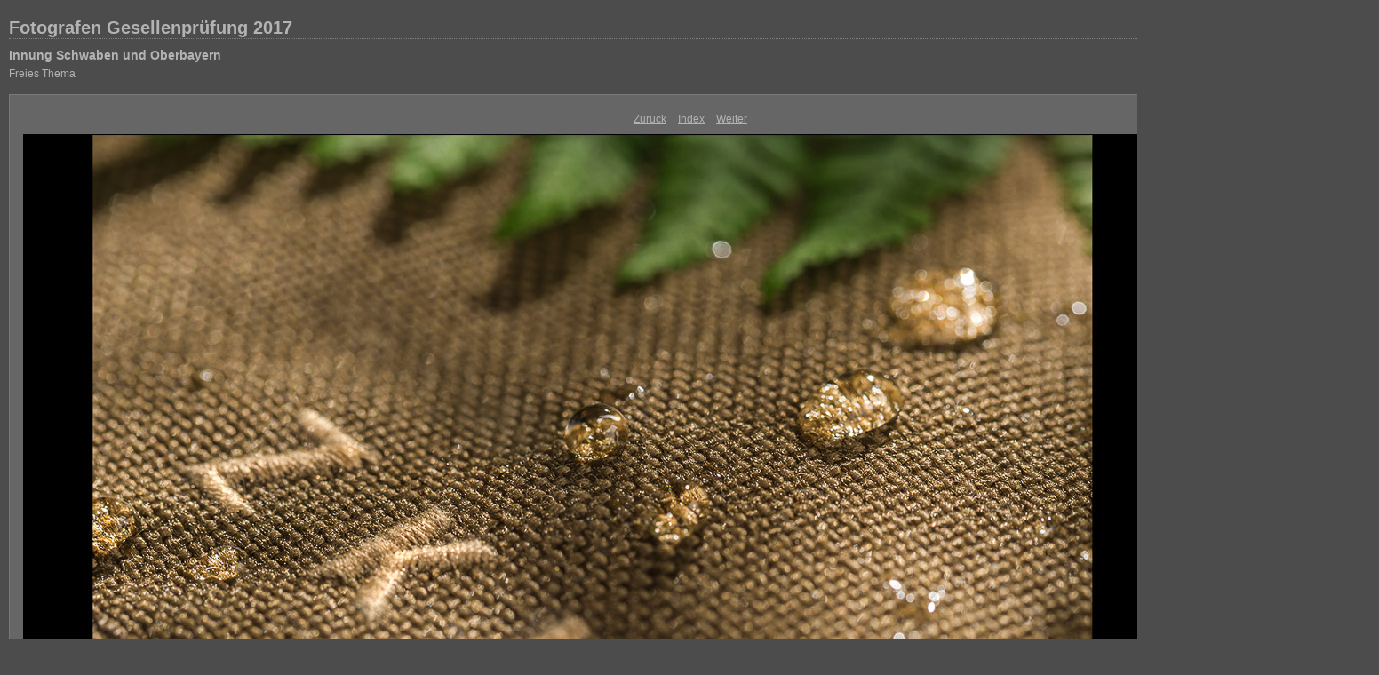

--- FILE ---
content_type: text/html
request_url: http://fotone.bplaced.net/www/bplaced.net/Aktuelles/GP17_web/Freies%20Thema/content/20014_C4_large.html
body_size: 1234
content:

<!DOCTYPE HTML PUBLIC "-//W3C//DTD HTML 4.01 Transitional//EN" "http://www.w3.org/TR/html4/loose.dtd">
<html xmlns="http://www.w3.org/1999/xhtml" xml:lang="en">
<head>


<meta http-equiv="Content-Type" content="text/html; charset=UTF-8" >
<meta name="Keywords" content="photography,software,photos,digital darkroom,gallery,image,photographer,adobe,photoshop,lightroom" >
<meta name="generator" content="Adobe Photoshop Lightroom" >
<title>Fotografen Gesellenprüfung 2017</title>
<link rel="stylesheet" type="text/css" media="screen" title="Custom Settings" href="custom.css" >
<link rel="stylesheet" type="text/css" media="screen" title="Custom Settings" href="../resources/css/master.css" >


<script type="text/javascript">
window.AgMode = "publish";
cellRolloverColor="#A1A1A1";
cellColor="#949494";
</script>
<script type="text/javascript" src="../resources/js/live_update.js">
</script>


<!--[if lt IE 7.]> <script defer type="text/javascript" src="../resources/js/pngfix.js"></script> <![endif]-->
<!--[if gt IE 6]> <link rel="stylesheet" href="../resources/css/ie7.css"></link> <![endif]-->
<!--[if lt IE 7.]> <link rel="stylesheet" href="../resources/css/ie6.css"></link> <![endif]-->
</head>


<body>


<div id="wrapper_large">
  
  
  <div id="sitetitle">
    <h1 onclick="clickTarget( this, 'metadata.siteTitle.value' );" id="metadata.siteTitle.value" class="textColor">Fotografen Gesellenprüfung 2017</h1>
  </div>
  <div id="collectionHeader">
    <h1 onclick="clickTarget( this, 'metadata.groupTitle.value' );" id="metadata.groupTitle.value" class="textColor">Innung Schwaben und Oberbayern</h1>
    <p onclick="clickTarget( this, 'metadata.groupDescription.value' );" id="metadata.groupDescription.value" class="textColor">Freies Thema</p>
  </div>



  
  <div id="stage2">
    <div id="previewFull" class="borderTopLeft borderBottomRight">
      <div id="detailTitle" class="detailText">
              </div>

	  
      <div class="detailNav">
        <ul>
                                    <li class="previous"> <a class="paginationLinks detailText" href="20014_C3_large.html">Zurück</a> </li>
                                    <li class="index"> <a href="../index_7.html" class="detailLinks detailText">Index</a> </li>
                          <li class="next"> <a class="paginationLinks detailText" href="20014_C5_large.html">Weiter </a> </li>
                                          </ul>
      </div>

      <a href="../index_7.html">

      <div style="margin-left:15px;">
                  <div class="dropShadow">
            <div class="inner">
                              <img src="images/large/20014_C4.jpg"
                    class="previewFullImage preview"
                    id="previewImage"
                    alt=""
                                        onclick="var node=parentNode.parentNode.parentNode.parentNode; if( node.click ) { return node.click(); } else { return true; }">
                            </div>
          </div>
        
      </div>
      </a>
      <div style="clear:both; height:5px"></div>

	  
      <div id="detailCaption" class="detailText">
              </div>
    </div>
  </div>
  <div class="clear">
  </div>


  
  <div id="contact">
          <a href="mailto:benutzer@domaene"> <p
        class="textColor" id="metadata.contactInfo.value"></p>
          </a>
      </div>
  <div class="clear">
  </div>
</div>
</body>
</html>


